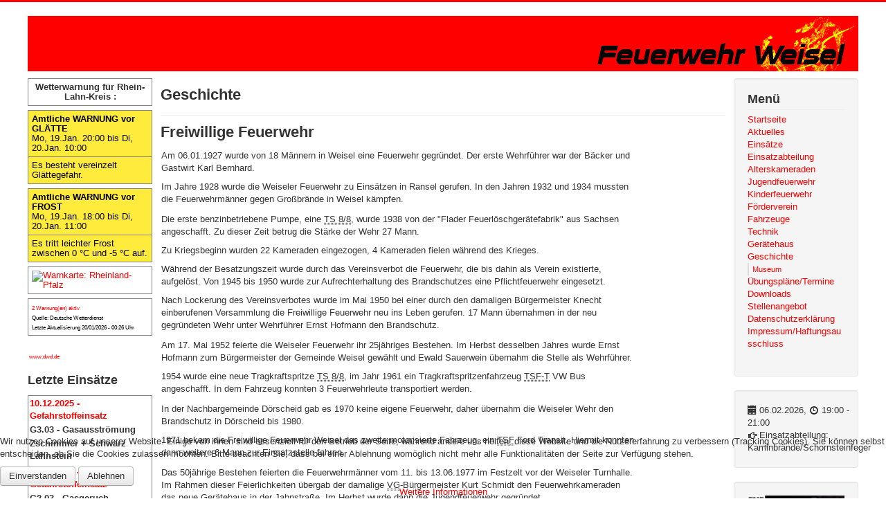

--- FILE ---
content_type: text/html; charset=utf-8
request_url: http://www.feuerwehr-weisel.de/index.php/geschichte
body_size: 66606
content:
<!DOCTYPE html>
<html lang="de-de" dir="ltr">

<head>
<script type="text/javascript">  (function(){ function blockCookies(disableCookies, disableLocal, disableSession){ if(disableCookies == 1){ if(!document.__defineGetter__){ Object.defineProperty(document, 'cookie',{ get: function(){ return ''; }, set: function(){ return true;} }); }else{ var oldSetter = document.__lookupSetter__('cookie'); if(oldSetter) { Object.defineProperty(document, 'cookie', { get: function(){ return ''; }, set: function(v){ if(v.match(/reDimCookieHint\=/) || v.match(/0ef26c24e6d0576f66e41e4d6c4cba2d\=/)) { oldSetter.call(document, v); } return true; } }); } } var cookies = document.cookie.split(';'); for (var i = 0; i < cookies.length; i++) { var cookie = cookies[i]; var pos = cookie.indexOf('='); var name = ''; if(pos > -1){ name = cookie.substr(0, pos); }else{ name = cookie; } if(name.match(/reDimCookieHint/)) { document.cookie = name + '=; expires=Thu, 01 Jan 1970 00:00:00 GMT'; } } } if(disableLocal == 1){ window.localStorage.clear(); window.localStorage.__proto__ = Object.create(window.Storage.prototype); window.localStorage.__proto__.setItem = function(){ return undefined; }; } if(disableSession == 1){ window.sessionStorage.clear(); window.sessionStorage.__proto__ = Object.create(window.Storage.prototype); window.sessionStorage.__proto__.setItem = function(){ return undefined; }; } } blockCookies(1,1,1); }()); </script>


	<meta name="viewport" content="width=device-width, initial-scale=1.0" />
	<meta charset="utf-8" />
	<base href="http://www.feuerwehr-weisel.de/index.php/geschichte" />
	<meta name="author" content="Marcel Kaiser" />
	<meta name="description" content="Feuerwehr Weisel" />
	<meta name="generator" content="Joomla! - Open Source Content Management" />
	<title>Geschichte</title>
	<link href="/templates/protostar_bearbeitet/favicon.ico" rel="shortcut icon" type="image/vnd.microsoft.icon" />
	<link href="/media/sigplus/css/sigplus.min.css?v=d787ad0389f43a08dae83bd6e00966e5" rel="stylesheet" />
	<link href="/media/sigplus/engines/boxplusx/css/boxplusx.min.css?v=035e25ce6546e42d4c95495456ee7325" rel="stylesheet" />
	<link href="/media/sigplus/engines/captionplus/css/captionplus.min.css?v=f922dc921df4f555de31b0e37cb17008" rel="stylesheet" />
	<link href="/templates/protostar_bearbeitet/css/template.css?30767e24550f727c3c8c59cfd31ec08d" rel="stylesheet" />
	<link href="/components/com_jevents/views/ext/assets/css/modstyle.css?v=3.6.82.1" rel="stylesheet" />
	<link href="/media/com_jevents/css/bootstrap.css" rel="stylesheet" />
	<link href="/media/com_jevents/css/bootstrap-responsive.css" rel="stylesheet" />
	<link href="/components/com_jevents/assets/css/jevcustom.css?v=3.6.82.1" rel="stylesheet" />
	<link href="/components/com_einsatzkomponente/assets/css/einsatzkomponente.css" rel="stylesheet" />
	<link href="/plugins/system/cookiehint/css/red.css?30767e24550f727c3c8c59cfd31ec08d" rel="stylesheet" />
	<style>
#boxplusx_sigplus_1001 .boxplusx-dialog, #boxplusx_sigplus_1001 .boxplusx-detail {
background-color:rgba(255,255,255,0.8);
color:#000;
}
#boxplusx_sigplus_1001 .boxplusx-detail td {
border-color:#000;
}
#boxplusx_sigplus_1001 .boxplusx-navigation {
display:none;
}
#boxplusx_sigplus_1001 .boxplusx-navitem {
width:60px;
}
#boxplusx_sigplus_1001 .boxplusx-dialog.boxplusx-animation {
transition-timing-function:linear;
}
#boxplusx_sigplus_1002 .boxplusx-dialog, #boxplusx_sigplus_1002 .boxplusx-detail {
background-color:rgba(255,255,255,0.8);
color:#000;
}
#boxplusx_sigplus_1002 .boxplusx-detail td {
border-color:#000;
}
#boxplusx_sigplus_1002 .boxplusx-navigation {
display:none;
}
#boxplusx_sigplus_1002 .boxplusx-navitem {
width:60px;
}
#boxplusx_sigplus_1002 .boxplusx-dialog.boxplusx-animation {
transition-timing-function:linear;
}
#boxplusx_sigplus_1003 .boxplusx-dialog, #boxplusx_sigplus_1003 .boxplusx-detail {
background-color:rgba(255,255,255,0.8);
color:#000;
}
#boxplusx_sigplus_1003 .boxplusx-detail td {
border-color:#000;
}
#boxplusx_sigplus_1003 .boxplusx-navigation {
display:none;
}
#boxplusx_sigplus_1003 .boxplusx-navitem {
width:60px;
}
#boxplusx_sigplus_1003 .boxplusx-dialog.boxplusx-animation {
transition-timing-function:linear;
}
#boxplusx_sigplus_1004 .boxplusx-dialog, #boxplusx_sigplus_1004 .boxplusx-detail {
background-color:rgba(255,255,255,0.8);
color:#000;
}
#boxplusx_sigplus_1004 .boxplusx-detail td {
border-color:#000;
}
#boxplusx_sigplus_1004 .boxplusx-navigation {
display:none;
}
#boxplusx_sigplus_1004 .boxplusx-navitem {
width:60px;
}
#boxplusx_sigplus_1004 .boxplusx-dialog.boxplusx-animation {
transition-timing-function:linear;
}
#boxplusx_sigplus_1005 .boxplusx-dialog, #boxplusx_sigplus_1005 .boxplusx-detail {
background-color:rgba(255,255,255,0.8);
color:#000;
}
#boxplusx_sigplus_1005 .boxplusx-detail td {
border-color:#000;
}
#boxplusx_sigplus_1005 .boxplusx-navigation {
display:none;
}
#boxplusx_sigplus_1005 .boxplusx-navitem {
width:60px;
}
#boxplusx_sigplus_1005 .boxplusx-dialog.boxplusx-animation {
transition-timing-function:linear;
}
#boxplusx_sigplus_1006 .boxplusx-dialog, #boxplusx_sigplus_1006 .boxplusx-detail {
background-color:rgba(255,255,255,0.8);
color:#000;
}
#boxplusx_sigplus_1006 .boxplusx-detail td {
border-color:#000;
}
#boxplusx_sigplus_1006 .boxplusx-navigation {
display:none;
}
#boxplusx_sigplus_1006 .boxplusx-navitem {
width:60px;
}
#boxplusx_sigplus_1006 .boxplusx-dialog.boxplusx-animation {
transition-timing-function:linear;
}
#boxplusx_sigplus_1007 .boxplusx-dialog, #boxplusx_sigplus_1007 .boxplusx-detail {
background-color:rgba(255,255,255,0.8);
color:#000;
}
#boxplusx_sigplus_1007 .boxplusx-detail td {
border-color:#000;
}
#boxplusx_sigplus_1007 .boxplusx-navigation {
display:none;
}
#boxplusx_sigplus_1007 .boxplusx-navitem {
width:60px;
}
#boxplusx_sigplus_1007 .boxplusx-dialog.boxplusx-animation {
transition-timing-function:linear;
}
#boxplusx_sigplus_1008 .boxplusx-dialog, #boxplusx_sigplus_1008 .boxplusx-detail {
background-color:rgba(255,255,255,0.8);
color:#000;
}
#boxplusx_sigplus_1008 .boxplusx-detail td {
border-color:#000;
}
#boxplusx_sigplus_1008 .boxplusx-navigation {
display:none;
}
#boxplusx_sigplus_1008 .boxplusx-navitem {
width:60px;
}
#boxplusx_sigplus_1008 .boxplusx-dialog.boxplusx-animation {
transition-timing-function:linear;
}
#boxplusx_sigplus_1009 .boxplusx-dialog, #boxplusx_sigplus_1009 .boxplusx-detail {
background-color:rgba(255,255,255,0.8);
color:#000;
}
#boxplusx_sigplus_1009 .boxplusx-detail td {
border-color:#000;
}
#boxplusx_sigplus_1009 .boxplusx-navigation {
display:none;
}
#boxplusx_sigplus_1009 .boxplusx-navitem {
width:60px;
}
#boxplusx_sigplus_1009 .boxplusx-dialog.boxplusx-animation {
transition-timing-function:linear;
}
#boxplusx_sigplus_1010 .boxplusx-dialog, #boxplusx_sigplus_1010 .boxplusx-detail {
background-color:rgba(255,255,255,0.8);
color:#000;
}
#boxplusx_sigplus_1010 .boxplusx-detail td {
border-color:#000;
}
#boxplusx_sigplus_1010 .boxplusx-navigation {
display:none;
}
#boxplusx_sigplus_1010 .boxplusx-navitem {
width:60px;
}
#boxplusx_sigplus_1010 .boxplusx-dialog.boxplusx-animation {
transition-timing-function:linear;
}
#boxplusx_sigplus_1011 .boxplusx-dialog, #boxplusx_sigplus_1011 .boxplusx-detail {
background-color:rgba(255,255,255,0.8);
color:#000;
}
#boxplusx_sigplus_1011 .boxplusx-detail td {
border-color:#000;
}
#boxplusx_sigplus_1011 .boxplusx-navigation {
display:none;
}
#boxplusx_sigplus_1011 .boxplusx-navitem {
width:60px;
}
#boxplusx_sigplus_1011 .boxplusx-dialog.boxplusx-animation {
transition-timing-function:linear;
}
#boxplusx_sigplus_1012 .boxplusx-dialog, #boxplusx_sigplus_1012 .boxplusx-detail {
background-color:rgba(255,255,255,0.8);
color:#000;
}
#boxplusx_sigplus_1012 .boxplusx-detail td {
border-color:#000;
}
#boxplusx_sigplus_1012 .boxplusx-navigation {
display:none;
}
#boxplusx_sigplus_1012 .boxplusx-navitem {
width:60px;
}
#boxplusx_sigplus_1012 .boxplusx-dialog.boxplusx-animation {
transition-timing-function:linear;
}
#boxplusx_sigplus_1013 .boxplusx-dialog, #boxplusx_sigplus_1013 .boxplusx-detail {
background-color:rgba(255,255,255,0.8);
color:#000;
}
#boxplusx_sigplus_1013 .boxplusx-detail td {
border-color:#000;
}
#boxplusx_sigplus_1013 .boxplusx-navigation {
display:none;
}
#boxplusx_sigplus_1013 .boxplusx-navitem {
width:60px;
}
#boxplusx_sigplus_1013 .boxplusx-dialog.boxplusx-animation {
transition-timing-function:linear;
}
#boxplusx_sigplus_1014 .boxplusx-dialog, #boxplusx_sigplus_1014 .boxplusx-detail {
background-color:rgba(255,255,255,0.8);
color:#000;
}
#boxplusx_sigplus_1014 .boxplusx-detail td {
border-color:#000;
}
#boxplusx_sigplus_1014 .boxplusx-navigation {
display:none;
}
#boxplusx_sigplus_1014 .boxplusx-navitem {
width:60px;
}
#boxplusx_sigplus_1014 .boxplusx-dialog.boxplusx-animation {
transition-timing-function:linear;
}
#boxplusx_sigplus_1015 .boxplusx-dialog, #boxplusx_sigplus_1015 .boxplusx-detail {
background-color:rgba(255,255,255,0.8);
color:#000;
}
#boxplusx_sigplus_1015 .boxplusx-detail td {
border-color:#000;
}
#boxplusx_sigplus_1015 .boxplusx-navigation {
display:none;
}
#boxplusx_sigplus_1015 .boxplusx-navitem {
width:60px;
}
#boxplusx_sigplus_1015 .boxplusx-dialog.boxplusx-animation {
transition-timing-function:linear;
}

	body.site {
		border-top: 3px solid #ff0000;
		background-color: #f4f6f7;
	}
	a {
		color: #ff0000;
	}
	.nav-list > .active > a,
	.nav-list > .active > a:hover,
	.dropdown-menu li > a:hover,
	.dropdown-menu .active > a,
	.dropdown-menu .active > a:hover,
	.nav-pills > .active > a,
	.nav-pills > .active > a:hover,
	.btn-primary {
		background: #ff0000;
	}#redim-cookiehint-bottom {position: fixed; z-index: 99999; left: 0px; right: 0px; bottom: 0px; top: auto !important;}
	</style>
	<script type="application/json" class="joomla-script-options new">{"csrf.token":"1253ba6a0ccb3d5fe3c2d3cef40c0dc3","system.paths":{"root":"","base":""},"system.keepalive":{"interval":840000,"uri":"\/index.php\/component\/ajax\/?format=json"}}</script>
	<script src="/media/sigplus/js/initialization.min.js?v=ff9209edd7aaded4585815a2ef79c266" defer></script>
	<script src="/media/sigplus/engines/boxplusx/js/boxplusx.min.js?v=90aef7691cedfcbdd5536f3de3b99f2d" defer></script>
	<script src="/media/sigplus/engines/captionplus/js/captionplus.min.js?v=4276349473fd1ad57cc1605fe3670ca0" defer></script>
	<script src="/media/jui/js/jquery.min.js?30767e24550f727c3c8c59cfd31ec08d"></script>
	<script src="/media/jui/js/jquery-noconflict.js?30767e24550f727c3c8c59cfd31ec08d"></script>
	<script src="/media/jui/js/jquery-migrate.min.js?30767e24550f727c3c8c59cfd31ec08d"></script>
	<script src="/media/system/js/caption.js?30767e24550f727c3c8c59cfd31ec08d"></script>
	<script src="/media/jui/js/bootstrap.min.js?30767e24550f727c3c8c59cfd31ec08d"></script>
	<script src="/templates/protostar_bearbeitet/js/template.js?30767e24550f727c3c8c59cfd31ec08d"></script>
	<script src="/media/system/js/core.js?30767e24550f727c3c8c59cfd31ec08d"></script>
	<!--[if lt IE 9]><script src="/media/system/js/polyfill.event.js?30767e24550f727c3c8c59cfd31ec08d"></script><![endif]-->
	<script src="/media/system/js/keepalive.js?30767e24550f727c3c8c59cfd31ec08d"></script>
	<script>
document.addEventListener("DOMContentLoaded", function () {
__sigplusInitialize("sigplus_1001");
__sigplusCaption("sigplus_1001", null, null);
window.sigplus=window.sigplus||{};window.sigplus.lightbox=window.sigplus.lightbox||{};window.sigplus.lightbox["#sigplus_1001 a.sigplus-image"]=(new BoxPlusXDialog({"id":"boxplusx_sigplus_1001","slideshow":0,"autostart":false,"loop":true,"navigation":"hidden","protection":false,"dir":"ltr"})).bind(document.querySelectorAll("#sigplus_1001 a.sigplus-image"));
CaptionPlus.bind(document.querySelector("#sigplus_1001 ul"), {"download":false,"overlay":true,"position":"bottom","visibility":"mouseover"});
}, false);document.addEventListener("DOMContentLoaded", function () {
__sigplusInitialize("sigplus_1002");
__sigplusCaption("sigplus_1002", null, null);
window.sigplus=window.sigplus||{};window.sigplus.lightbox=window.sigplus.lightbox||{};window.sigplus.lightbox["#sigplus_1002 a.sigplus-image"]=(new BoxPlusXDialog({"id":"boxplusx_sigplus_1002","slideshow":0,"autostart":false,"loop":true,"navigation":"hidden","protection":false,"dir":"ltr"})).bind(document.querySelectorAll("#sigplus_1002 a.sigplus-image"));
CaptionPlus.bind(document.querySelector("#sigplus_1002 ul"), {"download":false,"overlay":true,"position":"bottom","visibility":"mouseover"});
}, false);document.addEventListener("DOMContentLoaded", function () {
__sigplusInitialize("sigplus_1003");
__sigplusCaption("sigplus_1003", null, null);
window.sigplus=window.sigplus||{};window.sigplus.lightbox=window.sigplus.lightbox||{};window.sigplus.lightbox["#sigplus_1003 a.sigplus-image"]=(new BoxPlusXDialog({"id":"boxplusx_sigplus_1003","slideshow":0,"autostart":false,"loop":true,"navigation":"hidden","protection":false,"dir":"ltr"})).bind(document.querySelectorAll("#sigplus_1003 a.sigplus-image"));
CaptionPlus.bind(document.querySelector("#sigplus_1003 ul"), {"download":false,"overlay":true,"position":"bottom","visibility":"mouseover"});
}, false);document.addEventListener("DOMContentLoaded", function () {
__sigplusInitialize("sigplus_1004");
__sigplusCaption("sigplus_1004", null, null);
window.sigplus=window.sigplus||{};window.sigplus.lightbox=window.sigplus.lightbox||{};window.sigplus.lightbox["#sigplus_1004 a.sigplus-image"]=(new BoxPlusXDialog({"id":"boxplusx_sigplus_1004","slideshow":0,"autostart":false,"loop":true,"navigation":"hidden","protection":false,"dir":"ltr"})).bind(document.querySelectorAll("#sigplus_1004 a.sigplus-image"));
CaptionPlus.bind(document.querySelector("#sigplus_1004 ul"), {"download":false,"overlay":true,"position":"bottom","visibility":"mouseover"});
}, false);document.addEventListener("DOMContentLoaded", function () {
__sigplusInitialize("sigplus_1005");
__sigplusCaption("sigplus_1005", null, null);
window.sigplus=window.sigplus||{};window.sigplus.lightbox=window.sigplus.lightbox||{};window.sigplus.lightbox["#sigplus_1005 a.sigplus-image"]=(new BoxPlusXDialog({"id":"boxplusx_sigplus_1005","slideshow":0,"autostart":false,"loop":true,"navigation":"hidden","protection":false,"dir":"ltr"})).bind(document.querySelectorAll("#sigplus_1005 a.sigplus-image"));
CaptionPlus.bind(document.querySelector("#sigplus_1005 ul"), {"download":false,"overlay":true,"position":"bottom","visibility":"mouseover"});
}, false);document.addEventListener("DOMContentLoaded", function () {
__sigplusInitialize("sigplus_1006");
__sigplusCaption("sigplus_1006", null, null);
window.sigplus=window.sigplus||{};window.sigplus.lightbox=window.sigplus.lightbox||{};window.sigplus.lightbox["#sigplus_1006 a.sigplus-image"]=(new BoxPlusXDialog({"id":"boxplusx_sigplus_1006","slideshow":0,"autostart":false,"loop":true,"navigation":"hidden","protection":false,"dir":"ltr"})).bind(document.querySelectorAll("#sigplus_1006 a.sigplus-image"));
CaptionPlus.bind(document.querySelector("#sigplus_1006 ul"), {"download":false,"overlay":true,"position":"bottom","visibility":"mouseover"});
}, false);document.addEventListener("DOMContentLoaded", function () {
__sigplusInitialize("sigplus_1007");
__sigplusCaption("sigplus_1007", null, null);
window.sigplus=window.sigplus||{};window.sigplus.lightbox=window.sigplus.lightbox||{};window.sigplus.lightbox["#sigplus_1007 a.sigplus-image"]=(new BoxPlusXDialog({"id":"boxplusx_sigplus_1007","slideshow":0,"autostart":false,"loop":true,"navigation":"hidden","protection":false,"dir":"ltr"})).bind(document.querySelectorAll("#sigplus_1007 a.sigplus-image"));
CaptionPlus.bind(document.querySelector("#sigplus_1007 ul"), {"download":false,"overlay":true,"position":"bottom","visibility":"mouseover"});
}, false);document.addEventListener("DOMContentLoaded", function () {
__sigplusInitialize("sigplus_1008");
__sigplusCaption("sigplus_1008", null, null);
window.sigplus=window.sigplus||{};window.sigplus.lightbox=window.sigplus.lightbox||{};window.sigplus.lightbox["#sigplus_1008 a.sigplus-image"]=(new BoxPlusXDialog({"id":"boxplusx_sigplus_1008","slideshow":0,"autostart":false,"loop":true,"navigation":"hidden","protection":false,"dir":"ltr"})).bind(document.querySelectorAll("#sigplus_1008 a.sigplus-image"));
CaptionPlus.bind(document.querySelector("#sigplus_1008 ul"), {"download":false,"overlay":true,"position":"bottom","visibility":"mouseover"});
}, false);document.addEventListener("DOMContentLoaded", function () {
__sigplusInitialize("sigplus_1009");
__sigplusCaption("sigplus_1009", null, null);
window.sigplus=window.sigplus||{};window.sigplus.lightbox=window.sigplus.lightbox||{};window.sigplus.lightbox["#sigplus_1009 a.sigplus-image"]=(new BoxPlusXDialog({"id":"boxplusx_sigplus_1009","slideshow":0,"autostart":false,"loop":true,"navigation":"hidden","protection":false,"dir":"ltr"})).bind(document.querySelectorAll("#sigplus_1009 a.sigplus-image"));
CaptionPlus.bind(document.querySelector("#sigplus_1009 ul"), {"download":false,"overlay":true,"position":"bottom","visibility":"mouseover"});
}, false);document.addEventListener("DOMContentLoaded", function () {
__sigplusInitialize("sigplus_1010");
__sigplusCaption("sigplus_1010", null, null);
window.sigplus=window.sigplus||{};window.sigplus.lightbox=window.sigplus.lightbox||{};window.sigplus.lightbox["#sigplus_1010 a.sigplus-image"]=(new BoxPlusXDialog({"id":"boxplusx_sigplus_1010","slideshow":0,"autostart":false,"loop":true,"navigation":"hidden","protection":false,"dir":"ltr"})).bind(document.querySelectorAll("#sigplus_1010 a.sigplus-image"));
CaptionPlus.bind(document.querySelector("#sigplus_1010 ul"), {"download":false,"overlay":true,"position":"bottom","visibility":"mouseover"});
}, false);document.addEventListener("DOMContentLoaded", function () {
__sigplusInitialize("sigplus_1011");
__sigplusCaption("sigplus_1011", null, null);
window.sigplus=window.sigplus||{};window.sigplus.lightbox=window.sigplus.lightbox||{};window.sigplus.lightbox["#sigplus_1011 a.sigplus-image"]=(new BoxPlusXDialog({"id":"boxplusx_sigplus_1011","slideshow":0,"autostart":false,"loop":true,"navigation":"hidden","protection":false,"dir":"ltr"})).bind(document.querySelectorAll("#sigplus_1011 a.sigplus-image"));
CaptionPlus.bind(document.querySelector("#sigplus_1011 ul"), {"download":false,"overlay":true,"position":"bottom","visibility":"mouseover"});
}, false);document.addEventListener("DOMContentLoaded", function () {
__sigplusInitialize("sigplus_1012");
__sigplusCaption("sigplus_1012", null, null);
window.sigplus=window.sigplus||{};window.sigplus.lightbox=window.sigplus.lightbox||{};window.sigplus.lightbox["#sigplus_1012 a.sigplus-image"]=(new BoxPlusXDialog({"id":"boxplusx_sigplus_1012","slideshow":0,"autostart":false,"loop":true,"navigation":"hidden","protection":false,"dir":"ltr"})).bind(document.querySelectorAll("#sigplus_1012 a.sigplus-image"));
CaptionPlus.bind(document.querySelector("#sigplus_1012 ul"), {"download":false,"overlay":true,"position":"bottom","visibility":"mouseover"});
}, false);document.addEventListener("DOMContentLoaded", function () {
__sigplusInitialize("sigplus_1013");
__sigplusCaption("sigplus_1013", null, null);
window.sigplus=window.sigplus||{};window.sigplus.lightbox=window.sigplus.lightbox||{};window.sigplus.lightbox["#sigplus_1013 a.sigplus-image"]=(new BoxPlusXDialog({"id":"boxplusx_sigplus_1013","slideshow":0,"autostart":false,"loop":true,"navigation":"hidden","protection":false,"dir":"ltr"})).bind(document.querySelectorAll("#sigplus_1013 a.sigplus-image"));
CaptionPlus.bind(document.querySelector("#sigplus_1013 ul"), {"download":false,"overlay":true,"position":"bottom","visibility":"mouseover"});
}, false);document.addEventListener("DOMContentLoaded", function () {
__sigplusInitialize("sigplus_1014");
__sigplusCaption("sigplus_1014", null, null);
window.sigplus=window.sigplus||{};window.sigplus.lightbox=window.sigplus.lightbox||{};window.sigplus.lightbox["#sigplus_1014 a.sigplus-image"]=(new BoxPlusXDialog({"id":"boxplusx_sigplus_1014","slideshow":0,"autostart":false,"loop":true,"navigation":"hidden","protection":false,"dir":"ltr"})).bind(document.querySelectorAll("#sigplus_1014 a.sigplus-image"));
CaptionPlus.bind(document.querySelector("#sigplus_1014 ul"), {"download":false,"overlay":true,"position":"bottom","visibility":"mouseover"});
}, false);document.addEventListener("DOMContentLoaded", function () {
__sigplusInitialize("sigplus_1015");
__sigplusCaption("sigplus_1015", null, null);
window.sigplus=window.sigplus||{};window.sigplus.lightbox=window.sigplus.lightbox||{};window.sigplus.lightbox["#sigplus_1015 a.sigplus-image"]=(new BoxPlusXDialog({"id":"boxplusx_sigplus_1015","slideshow":0,"autostart":false,"loop":true,"navigation":"hidden","protection":false,"dir":"ltr"})).bind(document.querySelectorAll("#sigplus_1015 a.sigplus-image"));
CaptionPlus.bind(document.querySelector("#sigplus_1015 ul"), {"download":false,"overlay":true,"position":"bottom","visibility":"mouseover"});
}, false);jQuery(window).on('load',  function() {
				new JCaption('img.caption');
			});function fetchMoreLatestEvents(modid, direction)
{        
        jQuery.ajax({
                    type : 'POST',
                    dataType : 'json',
                    url : "http://www.feuerwehr-weisel.de/index.php?option=com_jevents&ttoption=com_jevents&typeaheadtask=gwejson&file=fetchlatestevents&path=module&folder=mod_jevents_latest&token=1253ba6a0ccb3d5fe3c2d3cef40c0dc3",
                    data : {'json':JSON.stringify({'modid':modid, 'direction':direction})},
                    contentType: "application/x-www-form-urlencoded; charset=utf-8",
                    scriptCharset: "utf-8"
            })                        
                .done(function( data ){                    
                    jQuery("#mod_events_latest_"+modid+"_data").replaceWith(data.html);
                    try {
                        document.getElementById("mod_events_latest_"+modid+"_data").parentNode.scrollIntoView({block: "start", behavior: "smooth"});
                    }
                    catch (e) {
                    }
                })
                .fail(function(x) {
        alert('fail '+x);
                });
}jQuery(function($){ initTooltips(); $("body").on("subform-row-add", initTooltips); function initTooltips (event, container) { container = container || document;$(container).find(".hasTooltip").tooltip({"html": true,"container": "body"});} });(function() {  if (typeof gtag !== 'undefined') {       gtag('consent', 'denied', {         'ad_storage': 'denied',         'ad_user_data': 'denied',         'ad_personalization': 'denied',         'functionality_storage': 'denied',         'personalization_storage': 'denied',         'security_storage': 'denied',         'analytics_storage': 'denied'       });     } })();
	</script>
	<meta property="og:image" content="http://www.feuerwehr-weisel.de/cache/preview/3991c493e7216490ea6a58c211a235f6.jpg" />
	<meta property="og:image:width" content="700" />
	<meta property="og:image:height" content="478" />

	<!--[if lt IE 9]><script src="/media/jui/js/html5.js"></script><![endif]-->
</head>
<body class="site com_content view-article no-layout no-task itemid-155 fluid">
	<!-- Body -->
	<div class="body">
		<div class="container-fluid">
			<!-- Header -->
			<header class="header" role="banner">
				<div class="header-inner clearfix">
					<a class="brand pull-right" href="/">
						<img src="http://www.feuerwehr-weisel.de/images/headers/ueberschrift.gif" alt="Feuerwehr Weisel" />											</a>
					<div class="header-search pull-right">
						
					</div>
				</div>
			</header>
						
			<div class="row-fluid">
									<!-- Begin Sidebar -->
					<div id="sidebar" class="span3">
						<div class="sidebar-nav">
									<div class="moduletable">
						<style>
.eiko_unwetter_h2 {  } .eiko_unwetter_th {  border: solid 1px #808080; padding: 5px; } .eiko_unwetter_td { text-align: left; font-weight: normal; padding: 5px; border: solid 1px #808080; } .eiko_unwetter_table { border-collapse: collapse;line-height:1.1; } .eiko_unwetter_span {color:#000000;}   .eiko_karte_th { background-color:#cccccc;border: solid 1px #808080; padding: 5px; text-align: center; } .eiko_karte_td {  padding: 5px; border: solid 1px #808080; text-align: center;} .eiko_karte_table { border-collapse: collapse;line-height:1; }  .eiko_space { border:0px !important;padding-bottom:5px;}  .dwd_copyright {color:#000000 !important;text-decoration:none !important;font-size:8px;} .dwd_count {color:#ff0000 !important;text-decoration:none !important;font-size:8px;}.eiko_warn_image{float:right;width:100px;}  .show_on_action {display:none !important;}
.hide_on_action {display:inline !important;}
</style>
<table width="100%" class="eiko_unwetter_table "><tr><th class="eiko_unwetter_th"><b>Wetterwarnung für Rhein-Lahn-Kreis :</b></th><tr><td class="eiko_space"></td></tr><tr class ="eiko_level_2"><td class="eiko_unwetter_td" style="background-color: #ffeb3b !important;color:#000000 !important;"><b>Amtliche WARNUNG vor GL&Auml;TTE</b><br/>Mo, 19.Jan. 20:00 bis Di, 20.Jan. 10:00</td></tr><tr class ="eiko_level_2"><td class="eiko_unwetter_td" style="background-color: #ffeb3b !important;color:#000000 !important;">Es besteht vereinzelt Gl&auml;ttegefahr.</td></tr><tr class ="eiko_level_2"><td class="eiko_space"></td></tr><tr class ="eiko_level_2"><td class="eiko_unwetter_td" style="background-color: #ffeb3b !important;color:#000000 !important;"><b>Amtliche WARNUNG vor FROST</b><br/>Mo, 19.Jan. 18:00 bis Di, 20.Jan. 11:00</td></tr><tr class ="eiko_level_2"><td class="eiko_unwetter_td" style="background-color: #ffeb3b !important;color:#000000 !important;">Es tritt leichter Frost zwischen 0 &deg;C und -5 &deg;C auf.</td></tr><tr class ="eiko_level_2"><td class="eiko_space"></td></tr><tr class ="eiko_level_2"><td class="eiko_unwetter_td"><a target="_BLANK" href="http://www.dwd.de/DE/wetter/warnungen/warnkarten/warnWetter_rps_node.html?bundesland=rps"><img src="http://www.dwd.de/DWD/warnungen/warnapp/json/warning_map_rps.png" title="Warnkarte: Rheinland-Pfalz" width="100%" border="0"></a></td></tr><td class="eiko_space"></td></tr><tr class ="eiko_level_2"><td class="eiko_unwetter_td"><span class="dwd_count">2 Warnung(en) aktiv</span><br/>  <a class="dwd_copyright" href="http://www.dwd.de" target="_blank">Quelle: Deutsche Wetterdienst</a><br/> <span class="dwd_copyright">Letzte Aktualisierung 20/01/2026 - 00:26 Uhr</span></td></tr></table>		</div>
			<div class="moduletable">
						<div style="padding-bottom:2px;padding-top:2px;padding-right:2px;padding-left:2px;"><br/><a href="https://www.dwd.de" target="_blank" title="Link zum Deutschen Wetterdienst"><span style="font-size:8px;">www.dwd.de</span></a></div>		</div>
			<div class="moduletable">
							<h3>Letzte Einsätze</h3>
						
<style type="text/css">

 .eiko_last_table { border:1px #808080 solid !important; display: table-cell !important; float: left !important; width:100% !important;}  .eiko_last_tab { border:0px #ffffff solid !important; margin-bottom:3px !important;}  .eiko_last_einsatzart_span { white-space: pre font-weight: bold;}, .eiko_last_einsatzort_span, .eiko_last_einsatzart_span, 
.eiko_last_kurzbericht_span, .eiko_last_datum_uhrzeit_span, .eiko_last_datum_span, .eiko_last_datum_einsatzart_span, .eiko_last_datum_einsatzort_span, .eiko_last_datum_uhrzeit_einsatzart_einsatzort_weiterlesen_span, .eiko_last_image  { padding-left:0px !important;}  .eiko_last_image_td, .eiko_last_einsatzort_td, .eiko_last_einsatzart_td, .eiko_last_kurzbericht_td, .eiko_last_datum_td, .eiko_last_datum_einsatzart_td { font-weight: bold;} .eiko_last_datum_einsatzort_td, .eiko_last_datum_uhrzeit_td, .eiko_last_datum_uhrzeit_einsatzart_einsatzort_weiterlesen_td, .eiko_last_weiterlesen_td, .eiko_last_counter_td  {width:100% !important; padding-right:0px !important;}  .eiko_last_einsatzart_span { font-weight:bolder !important; font-size:100% !important; padding-top:0px !important; padding-bottom:0px !important; margin-top:0px !important; margin-bottom:0px !important;}  .eiko_last_counter_span {font-size: 12px;} 
.row-fluid [class*="span"] { min-height: 0px !important;}</style>

<div class="eiko_last" 
 >

<table class="eiko_last_table">
<tr><td>
<table class="eiko_last_tab">
<tr class="eiko_last_datum_einsatzart_tr"><td class="eiko_last_datum_einsatzart_td"><a class="eiko_last_datum_einsatzart_link" href="/index.php/einsaetze/einsatzbericht/296"><span class="eiko_last_datum_einsatzart_span">10.12.2025  - Gefahrstoffeinsatz</span></a></td></tr><tr class="eiko_last_kurzbericht_tr"><td class="eiko_last_kurzbericht_td"><span class="eiko_last_kurzbericht_span">G3.03 - Gasausströmung</span></td></tr><tr class="eiko_last_einsatzort_tr"><td class="eiko_last_einsatzort_td"><span  class="eiko_last_einsatzort_span">Zschimmer + Schwarz Lahnstein</span></td></tr></table>


   

    
   <table class="eiko_last_tab">
<tr class="eiko_last_datum_einsatzart_tr"><td class="eiko_last_datum_einsatzart_td"><a class="eiko_last_datum_einsatzart_link" href="/index.php/einsaetze/einsatzbericht/295"><span class="eiko_last_datum_einsatzart_span">01.12.2025  - Gefahrstoffeinsatz</span></a></td></tr><tr class="eiko_last_kurzbericht_tr"><td class="eiko_last_kurzbericht_td"><span class="eiko_last_kurzbericht_span">G2.03 - Gasgeruch</span></td></tr><tr class="eiko_last_einsatzort_tr"><td class="eiko_last_einsatzort_td"><span  class="eiko_last_einsatzort_span">Patersberg</span></td></tr></table>


   

    
   <table class="eiko_last_tab">
<tr class="eiko_last_datum_einsatzart_tr"><td class="eiko_last_datum_einsatzart_td"><a class="eiko_last_datum_einsatzart_link" href="/index.php/einsaetze/einsatzbericht/294"><span class="eiko_last_datum_einsatzart_span">11.11.2025  - Hilfeleistung</span></a></td></tr><tr class="eiko_last_kurzbericht_tr"><td class="eiko_last_kurzbericht_td"><span class="eiko_last_kurzbericht_span">Zugsicherung Martinszug</span></td></tr><tr class="eiko_last_einsatzort_tr"><td class="eiko_last_einsatzort_td"><span  class="eiko_last_einsatzort_span">Weisel</span></td></tr></table>


   

    
   <table class="eiko_last_tab">
<tr class="eiko_last_datum_einsatzart_tr"><td class="eiko_last_datum_einsatzart_td"><a class="eiko_last_datum_einsatzart_link" href="/index.php/einsaetze/einsatzbericht/293"><span class="eiko_last_datum_einsatzart_span">25.10.2025  - Hilfeleistung</span></a></td></tr><tr class="eiko_last_kurzbericht_tr"><td class="eiko_last_kurzbericht_td"><span class="eiko_last_kurzbericht_span">H2.08 - Unterstützung Rettungsdienst Drehleiter</span></td></tr><tr class="eiko_last_einsatzort_tr"><td class="eiko_last_einsatzort_td"><span  class="eiko_last_einsatzort_span">Rettershain</span></td></tr></table>


   

    
   <table class="eiko_last_tab">
<tr class="eiko_last_datum_einsatzart_tr"><td class="eiko_last_datum_einsatzart_td"><a class="eiko_last_datum_einsatzart_link" href="/index.php/einsaetze/einsatzbericht/292"><span class="eiko_last_datum_einsatzart_span">20.10.2025  - Gefahrstoffeinsatz</span></a></td></tr><tr class="eiko_last_kurzbericht_tr"><td class="eiko_last_kurzbericht_td"><span class="eiko_last_kurzbericht_span">G2.03 - ausgelöster CO-Melder</span></td></tr><tr class="eiko_last_einsatzort_tr"><td class="eiko_last_einsatzort_td"><span  class="eiko_last_einsatzort_span">Kamp-Bornhofen</span></td></tr></table>


   

    
   <table class="eiko_last_tab">
<tr class="eiko_last_datum_einsatzart_tr"><td class="eiko_last_datum_einsatzart_td"><a class="eiko_last_datum_einsatzart_link" href="/index.php/einsaetze/einsatzbericht/291"><span class="eiko_last_datum_einsatzart_span">19.10.2025  - Hilfeleistung</span></a></td></tr><tr class="eiko_last_kurzbericht_tr"><td class="eiko_last_kurzbericht_td"><span class="eiko_last_kurzbericht_span">Zugsicherung Oktoberkerb</span></td></tr><tr class="eiko_last_einsatzort_tr"><td class="eiko_last_einsatzort_td"><span  class="eiko_last_einsatzort_span">Weisel</span></td></tr></table>


   

    
   <table class="eiko_last_tab">
<tr class="eiko_last_datum_einsatzart_tr"><td class="eiko_last_datum_einsatzart_td"><a class="eiko_last_datum_einsatzart_link" href="/index.php/einsaetze/einsatzbericht/290"><span class="eiko_last_datum_einsatzart_span">29.09.2025  - Gefahrstoffeinsatz</span></a></td></tr><tr class="eiko_last_kurzbericht_tr"><td class="eiko_last_kurzbericht_td"><span class="eiko_last_kurzbericht_span">G2.01 - auslaufende Betriebsstoffe >50l</span></td></tr><tr class="eiko_last_einsatzort_tr"><td class="eiko_last_einsatzort_td"><span  class="eiko_last_einsatzort_span">St. Goarshausen</span></td></tr></table>


   

    
   <table class="eiko_last_tab">
<tr class="eiko_last_datum_einsatzart_tr"><td class="eiko_last_datum_einsatzart_td"><a class="eiko_last_datum_einsatzart_link" href="/index.php/einsaetze/einsatzbericht/289"><span class="eiko_last_datum_einsatzart_span">01.08.2025  - Hilfeleistung</span></a></td></tr><tr class="eiko_last_kurzbericht_tr"><td class="eiko_last_kurzbericht_td"><span class="eiko_last_kurzbericht_span">H2.01 - Türöffnen dringend</span></td></tr><tr class="eiko_last_einsatzort_tr"><td class="eiko_last_einsatzort_td"><span  class="eiko_last_einsatzort_span">Ransel</span></td></tr></table>


   

    
   <table class="eiko_last_tab">
<tr class="eiko_last_datum_einsatzart_tr"><td class="eiko_last_datum_einsatzart_td"><a class="eiko_last_datum_einsatzart_link" href="/index.php/einsaetze/einsatzbericht/288"><span class="eiko_last_datum_einsatzart_span">23.07.2025  - Brandeinsatz</span></a></td></tr><tr class="eiko_last_kurzbericht_tr"><td class="eiko_last_kurzbericht_td"><span class="eiko_last_kurzbericht_span">B3.01 - Gebäudebrand</span></td></tr><tr class="eiko_last_einsatzort_tr"><td class="eiko_last_einsatzort_td"><span  class="eiko_last_einsatzort_span">Ransel</span></td></tr></table>


   

    
   <table class="eiko_last_tab">
<tr class="eiko_last_datum_einsatzart_tr"><td class="eiko_last_datum_einsatzart_td"><a class="eiko_last_datum_einsatzart_link" href="/index.php/einsaetze/einsatzbericht/287"><span class="eiko_last_datum_einsatzart_span">09.07.2025  - Sondereinsatz</span></a></td></tr><tr class="eiko_last_kurzbericht_tr"><td class="eiko_last_kurzbericht_td"><span class="eiko_last_kurzbericht_span">S1.05 - Personensuche</span></td></tr><tr class="eiko_last_einsatzort_tr"><td class="eiko_last_einsatzort_td"><span  class="eiko_last_einsatzort_span">Weisel</span></td></tr></table>


   

    
      </td></tr></table>
</div>
		</div>
	
						</div>
					</div>
					<!-- End Sidebar -->
								<main id="content" role="main" class="span6">
					<!-- Begin Content -->
					
					<div id="system-message-container">
	</div>

					<div class="item-page" itemscope itemtype="https://schema.org/Article">
	<meta itemprop="inLanguage" content="de-DE" />
	
		
			<div class="page-header">
		<h2 itemprop="headline">
			Geschichte		</h2>
							</div>
					
		
	
	
		
								<div itemprop="articleBody">
		<h2>Freiwillige Feuerwehr</h2>
<table style="width: 100%;">
<tbody>
<tr style="height: 48px;">
<td style="width: 84%; height: 48px;">
<p class="bodytext">Am 06.01.1927 wurde von 18 Männern in Weisel eine Feuerwehr gegründet. Der erste Wehrführer war der Bäcker und Gastwirt Karl Bernhard.</p>
<p class="bodytext">Im Jahre 1928 wurde die Weiseler Feuerwehr zu Einsätzen in Ransel gerufen. In den Jahren 1932 und 1934 mussten die Feuerwehrmänner gegen Großbrände in Weisel kämpfen.</p>
</td>
<td style="width: 16%; height: 48px;"><div id="sigplus_1001" class="sigplus-gallery sigplus-center sigplus-lightbox-boxplusx"><noscript class="sigplus-gallery"><ul><li><a class="sigplus-image" href="/images/Geschichte/gruppenbild_mit_ts_gross.jpg"><img class="sigplus-preview" src="/cache/preview/838a162bf557446fa99fa79b12ad3de0.jpg" width="200" height="136" alt="" srcset="/cache/preview/3991c493e7216490ea6a58c211a235f6.jpg 400w, /cache/preview/838a162bf557446fa99fa79b12ad3de0.jpg 200w, /cache/thumbs/f6a314d38cab9f6e1c3692979dd01d6d.jpg 60w" sizes="200px" /></a><div class="sigplus-summary"></div></li></ul></noscript></div></td>
</tr>
<tr style="height: 48px;">
<td style="width: 84%; height: 48px;">
<p class="bodytext">Die erste benzinbetriebene Pumpe, eine <abbr title="Tragkraftspritze, Wasserförderung: 800 Liter pro Minute, bei 8 bar Ausgangsdruck">TS 8/8</abbr>, wurde 1938 von der "Flader Feuerlöschgerätefabrik" aus Sachsen angeschafft. Zu dieser Zeit betrug die Stärke der Wehr 27 Mann.</p>
<p class="bodytext">Zu Kriegsbeginn wurden 22 Kameraden eingezogen, 4 Kameraden fielen während des Krieges.</p>
<p class="bodytext">Während der Besatzungszeit wurde durch das Vereinsverbot die Feuerwehr, die bis dahin als Verein existierte, aufgelöst. Von 1945 bis 1950 wurde zur Aufrechterhaltung des Brandschutzes eine Pflichtfeuerwehr eingesetzt.</p>
<p class="bodytext">Nach Lockerung des Vereinsverbotes wurde im Mai 1950 bei einer durch den damaligen Bürgermeister Knecht einberufenen Versammlung die Freiwillige Feuerwehr neu ins Leben gerufen. 17 Mann übernahmen in der neu gegründeten Wehr unter Wehrführer Ernst Hofmann den Brandschutz.</p>
</td>
<td style="width: 16%; height: 48px;">
<p><div id="sigplus_1002" class="sigplus-gallery sigplus-center sigplus-lightbox-boxplusx"><noscript class="sigplus-gallery"><ul><li><a class="sigplus-image" href="/images/Museum/handdruckspritzeuebung_gross.jpg"><img class="sigplus-preview" src="/cache/preview/d8479c9eb59700ab3a181edffce915ad.jpg" width="200" height="104" alt="" srcset="/cache/preview/9f37dbc867096c15a916d87a909cdbe8.jpg 400w, /cache/preview/d8479c9eb59700ab3a181edffce915ad.jpg 200w, /cache/thumbs/80d9f0e521050d4d7e071d344e344439.jpg 60w" sizes="200px" /></a><div class="sigplus-summary"></div></li></ul></noscript></div></p>
<p><div id="sigplus_1003" class="sigplus-gallery sigplus-center sigplus-lightbox-boxplusx"><noscript class="sigplus-gallery"><ul><li><a class="sigplus-image" href="/images/Geschichte/img007.jpg"><img class="sigplus-preview" src="/cache/preview/4b92172080298c253b0b1bb62f71f72a.jpg" width="200" height="138" alt="" srcset="/cache/preview/14ae5a5c4b7e6952c7a760fce6739ab3.jpg 400w, /cache/preview/4b92172080298c253b0b1bb62f71f72a.jpg 200w, /cache/thumbs/a53989d0d10c328820c673fe47bf458f.jpg 60w" sizes="200px" /></a><div class="sigplus-summary"></div></li></ul></noscript></div></p>
</td>
</tr>
<tr style="height: 48px;">
<td style="width: 84%; height: 48px;">
<p class="bodytext">Am 17. Mai 1952 feierte die Weiseler Feuerwehr ihr 25jähriges Bestehen. Im Herbst desselben Jahres wurde Ernst Hofmann zum Bürgermeister der Gemeinde Weisel gewählt und Ewald Sauerwein übernahm die Stelle als Wehrführer.</p>
<p class="bodytext">1954 wurde eine neue Tragkraftspritze <abbr title="Tragkraftspritze, Wasserförderung: 800 Liter pro Minute, bei 8 bar Ausgangsdruck">TS 8/8</abbr>, im Jahr 1961 ein Tragkraftspritzenfahrzeug <abbr title="Tragkraftspritzenfahrzeug-Transport">TSF-T</abbr> VW Bus angeschafft. In dem Fahrzeug konnten 3 Feuerwehrleute transportiert werden.</p>
</td>
<td style="width: 16%; height: 48px;"><div id="sigplus_1004" class="sigplus-gallery sigplus-center sigplus-lightbox-boxplusx"><noscript class="sigplus-gallery"><ul><li><a class="sigplus-image" href="/images/Geschichte/img009.jpg"><img class="sigplus-preview" src="/cache/preview/95063bd53b1507d8f8611f4d7059323f.jpg" width="200" height="134" alt="" srcset="/cache/preview/cc96c7d0cabbe4f979a5b9df410d2c4c.jpg 400w, /cache/preview/95063bd53b1507d8f8611f4d7059323f.jpg 200w, /cache/thumbs/bcf0b94e9881b8613ab9ac1819b43df6.jpg 60w" sizes="200px" /></a><div class="sigplus-summary"></div></li></ul></noscript></div></td>
</tr>
<tr style="height: 48px;">
<td style="width: 84%; height: 48px;">
<p class="bodytext">In der Nachbargemeinde Dörscheid gab es 1970 keine eigene Feuerwehr, daher übernahm die Weiseler Wehr den Brandschutz in Dörscheid bis 1980.</p>
<p class="bodytext">1971 bekam die Freiwillige Feuerwehr Weisel das zweite motorisierte Fahrzeug, ein <abbr title="Tragkraftspritzenfahrzeug">TSF</abbr> Ford Transit. Hiermit konnten dann weitere 6 Mann zur Einsatzstelle fahren.</p>
</td>
<td style="width: 16%; height: 48px;"><div id="sigplus_1005" class="sigplus-gallery sigplus-center sigplus-lightbox-boxplusx"><noscript class="sigplus-gallery"><ul><li><a class="sigplus-image" href="/images/Geschichte/img008.jpg"><img class="sigplus-preview" src="/cache/preview/ab960562954406f6f4fc8d0b1aa52000.jpg" width="200" height="144" alt="" srcset="/cache/preview/386df3247d7573358561a4f49e6cdfd3.jpg 400w, /cache/preview/ab960562954406f6f4fc8d0b1aa52000.jpg 200w, /cache/thumbs/11b546941c7cf468cd3babcd01a723b9.jpg 60w" sizes="200px" /></a><div class="sigplus-summary"></div></li></ul></noscript></div></td>
</tr>
<tr style="height: 48px;">
<td style="width: 84%; height: 48px;">
<p class="bodytext">Das 50jährige Bestehen feierten die Feuerwehrmänner vom 11. bis 13.06.1977 im Festzelt vor der Weiseler Turnhalle. Im Rahmen dieser Feierlichkeiten übergab der damalige <abbr title="Verbandsgemeinde">VG</abbr>-Bürgermeister Kurt Schmidt den Feuerwehrkameraden das neue Gerätehaus in der Jahnstraße. Im Herbst wurde dann die Jugendfeuerwehr gegründet.</p>
<p class="bodytext">Im November 1981 wurde der Wehrführer Ewald Sauerwein verabschiedet, sein Nachfolger wurde Karl-Heinz Graßmann.</p>
<p class="bodytext">1985 fand nach der Renovierung des alten Feuerwehrgerätehauses im Rathaus die Eröffnung des Feuerwehrmuseums statt. Außerdem wurde der 1961 angeschaffte VW Bus außer Dienst gestellt und als Ersatz ein Unfallhilfswagen aus St. Goarshausen als Gerätewagen übernommen. Der VW Bus steht seitdem im Feuerwehrmuseum.</p>
<p class="bodytext">Die Gründungsversammlung des Vereins zur Förderung des Feuerwehrgedankens der Freiwilligen Feuerwehr Weisel fand am 21.11.1989 statt.</p>
<p class="bodytext">Im Februar 1991 wurde das <abbr title="Tragkraftspritzenfahrzeug mit Wassertank: 500 Liter">TSF-W</abbr> als Nachfolger für den Ford Transit von 1971 in Dienst gestellt. Dieser wanderte nach Sauerthal. Am 19.11.1991 schied Karl-Heinz Graßmann aus seinem Amt aus, Manfred Kern wurde neuer Wehrführer.</p>
<p class="bodytext">Peter Schmelzeisen, bis dahin stellvertretender Wehrführer, wurde am 08.07.1993 Wehrleiter der <abbr title="Verbandsgemeinde">VG</abbr> Loreley, das Amt des stellvertretenden Wehrführers der Weiseler Wehr übernahm Stefan Debus.</p>
</td>
<td style="width: 16%; height: 48px;">
<p><div id="sigplus_1006" class="sigplus-gallery sigplus-center sigplus-lightbox-boxplusx"><noscript class="sigplus-gallery"><ul><li><a class="sigplus-image" href="/images/Geschichte/geraetehauseinweihung_gross.jpg"><img class="sigplus-preview" src="/cache/preview/a53f74827b5807c5d33b5e58f27d45df.jpg" width="200" height="149" alt="" srcset="/cache/preview/db6f7361a9ae88f3fa9952c50bec9dc0.jpg 400w, /cache/preview/a53f74827b5807c5d33b5e58f27d45df.jpg 200w, /cache/thumbs/8b31c04a2af43a4f0b87e62801eb9083.jpg 60w" sizes="200px" /></a><div class="sigplus-summary"></div></li></ul></noscript></div></p>
<p><div id="sigplus_1007" class="sigplus-gallery sigplus-center sigplus-lightbox-boxplusx"><noscript class="sigplus-gallery"><ul><li><a class="sigplus-image" href="/images/Geschichte/214_15_37.jpg"><img class="sigplus-preview" src="/cache/preview/4a684f56d223d0f99ddd3a229cf748b4.jpg" width="200" height="139" alt="" srcset="/cache/preview/123ae8d75557f936db598db2bf148dab.jpg 400w, /cache/preview/4a684f56d223d0f99ddd3a229cf748b4.jpg 200w, /cache/thumbs/6a77136e021e929f248b57befaa6a512.jpg 60w" sizes="200px" /></a><div class="sigplus-summary"></div></li></ul></noscript></div></p>
</td>
</tr>
<tr style="height: 48px;">
<td style="width: 84%; height: 48px;"> 
<p class="bodytext">In den Jahren 1993 bis 1996 erfolgten An-, Umbau- und Renovierungsarbeiten am und im Gerätehaus.</p>
<p class="bodytext">Am 20.10.1994 bekam die Wehr den aktuellen Mannschaftstransportwagen mit Ladepritsche und einen Anhänger. Die Schlüsselübergabe übernahm der damals noch als Verbandsbürgermeister der VG Loreley tätige Günter Kern.</p>
<p class="bodytext">Die Gemeinde Weisel stellte der Wehr das Gebäude der alten Wäscherei in der Honiggasse für die Unterstellung von alten Feuerwehrgeräten zur Verfügung. Dort wurde am 16.06.1996 das "Kleine Feuerwehrmuseum" mit einem Museumsfest eröffnet.</p>
</td>
<td style="width: 16%; height: 48px;"><div id="sigplus_1008" class="sigplus-gallery sigplus-center sigplus-lightbox-boxplusx"><noscript class="sigplus-gallery"><ul><li><a class="sigplus-image" href="/images/Geschichte/MTF-L.jpg"><img class="sigplus-preview" src="/cache/preview/52179978ed07061c12e82fba6a6ba14a.jpg" width="200" height="123" alt="" srcset="/cache/preview/45074e7c3099dc6903bcb803e4295f81.jpg 400w, /cache/preview/52179978ed07061c12e82fba6a6ba14a.jpg 200w, /cache/thumbs/0856c7fada648e5b2b553e90d7dc6110.jpg 60w" sizes="200px" /></a><div class="sigplus-summary"></div></li></ul></noscript></div></td>
</tr>
<tr style="height: 48px;">
<td style="width: 84%; height: 48px;">
<p class="bodytext">Vom 14. bis 16.06.2002 feierte die Freiwillige Feuerwehr Weisel ihr 75jähriges und die Jugendfeuerwehr Weisel ihr 25jähriges Jubiläum in der Turnhalle und auf dem Turnhallenvorplatz.</p>
<p class="bodytext">Peter Schmelzeisen trat am 25.10.2002 als Wehrleiter der VG Loreley zurück.</p>
<p class="bodytext">Am 23.11.2002 schied Manfred Kern auf eigenen Wunsch als Wehrführer aus, Stefan Debus übernahm das Amt als Wehrführer, Maic Dillenberger wurde dessen Stellvertreter.</p>
<p class="bodytext">Im Verein zur Förderung des Feuerwehrgedankens der Freiwilligen Feuerwehr Weisel wurde Hartmut Schmelzeisen 1. Vorsitzender und Thomas Martin 2. Vorsitzender.</p>
<p class="bodytext">Am 09.10.2007 wurde Maic Dillenberger als Nachfolger für Stefan Debus als Wehrführer gewählt. Der Verbandsbürgermeister ernannte am 24.11.2007 Maic Dillenberger zum Wehrführer und Klaus Göttert als dessen Stellvertreter.</p>
<p class="bodytext">Am 19.11.2011 wurde Benjamin Kappus als Wehrführer gewählt, nachdem Maic Dillenberger sein Amt niederlegte. Klaus Göttert blieb weiterhin stellv. Wehrführer.</p>
<p class="bodytext">Am 23.11.2013 wurde das Amt des stellv. Wehrführers von Klaus Göttert niedergelegt, der im Vorstand des Vereins zur Förderung des Feuerwehrgedankens der Freiwilligen Feuerwehr Weisel die Funktion des 1. Vorsitzenden übernahm. Der bisherige 1. Vorsitzende, André Dillenberger, übernahm das Amt des stellv. Wehrführers.</p>
</td>
<td style="width: 16%; height: 48px;"><div id="sigplus_1009" class="sigplus-gallery sigplus-center sigplus-lightbox-boxplusx"><noscript class="sigplus-gallery"><ul><li><a class="sigplus-image" href="/images/Geschichte/einsatzabteilung_2002.jpg"><img class="sigplus-preview" src="/cache/preview/dfa5739ff8ce5071436aa7bd43d23318.jpg" width="200" height="100" alt="" srcset="/cache/preview/1653094e8104693e979ad83310fb2162.jpg 400w, /cache/preview/dfa5739ff8ce5071436aa7bd43d23318.jpg 200w, /cache/thumbs/b3744ea9744dcce38fbef790cf0872d6.jpg 60w" sizes="200px" /></a><div class="sigplus-summary"></div></li></ul></noscript></div></td>
</tr>
</tbody>
</table>
<p class="bodytext">Am 03.08.2014 feierte der Förderverein 25 jähriges Bestehen. Zu diesem Anlass organisierte man ein Museumsfest, da dieses nun auch schon seit 18 Jahren bestand und man einen Einblick in das Museum ermöglichen wollte.</p>
<p class="bodytext">Von August 2015 bis März 2016 fand ein erneuter Umbau des Gerätehauses statt, wobei bis auf die Grundmauern alles erneuert wurde. Insgesamt rund 1600 Stunden Eigenleistung wurden eingebracht, um einen neuen Seminarraum, einen richtigen Umkleideraum sowie eine größere Fahrzeughalle zu schaffen.</p>
<table style="width: 100%;">
<tbody>
<tr>
<td><div id="sigplus_1010" class="sigplus-gallery sigplus-center sigplus-lightbox-boxplusx"><noscript class="sigplus-gallery"><ul><li><a class="sigplus-image" href="/images/Geschichte/HK2_3652.JPG"><img class="sigplus-preview" src="/cache/preview/a659f8dfadd4c7eb2516301a537436e1.JPG" width="200" height="133" alt="" srcset="/cache/preview/10523f3f163513b36efb6f37b4a019f0.JPG 400w, /cache/preview/a659f8dfadd4c7eb2516301a537436e1.JPG 200w, /cache/thumbs/aeab9beb33c6b71ea56c8bf294676fcc.JPG 60w" sizes="200px" /></a><div class="sigplus-summary"></div></li></ul></noscript></div>
<p style="text-align: center;">© Hermann Knecht</p>
</td>
<td><div id="sigplus_1011" class="sigplus-gallery sigplus-center sigplus-lightbox-boxplusx"><noscript class="sigplus-gallery"><ul><li><a class="sigplus-image" href="/images/Geschichte/HK2_3648N.jpg"><img class="sigplus-preview" src="/cache/preview/9d796efc9864234ccdb43b5c59fc1df8.jpg" width="200" height="133" alt="" srcset="/cache/preview/e4029acc49bf329e6e096b10ab1857d5.jpg 400w, /cache/preview/9d796efc9864234ccdb43b5c59fc1df8.jpg 200w, /cache/thumbs/2ea3e307c0e4addefdc25bc85dae1872.jpg 60w" sizes="200px" /></a><div class="sigplus-summary"></div></li></ul></noscript></div>
<p style="text-align: center;">© Hermann Knecht</p>
</td>
</tr>
</tbody>
</table>
<h2>Die Einsatzabteilung sowie einige der Gäste bei der Einweihungsfeier</h2>
<p><div id="sigplus_1012" class="sigplus-gallery sigplus-center sigplus-lightbox-boxplusx"><noscript class="sigplus-gallery"><ul><li><a class="sigplus-image" href="/images/Geschichte/HK2_3654N.jpg"><img class="sigplus-preview" src="/cache/preview/e1c29174001b8cf5090f72fa4420d31c.jpg" width="200" height="133" alt="" srcset="/cache/preview/a3a11e930b4d7a5fe873368c5ebac63f.jpg 400w, /cache/preview/e1c29174001b8cf5090f72fa4420d31c.jpg 200w, /cache/thumbs/c5dbec433e92b3e50b68b0c3e67ae877.jpg 60w" sizes="200px" /></a><div class="sigplus-summary"></div></li></ul></noscript></div></p>
<p style="text-align: center;">© Hermann Knecht</p>
<p class="bodytext">An der Jahreshauptversammlung 2016 wechselten erneut die Posten im Vorstand des Fördervereins. Alexander Wallmach wurde als Nachfolger von Klaus Göttert zum 1. Vorsitzenden, Dominik Kappus zum 2. Vorsitzenden gewählt. Seine Nachfolge als Schriftführer trat Marcel Kaiser an. Der bisherige Kassierer Gottfried Göttert hörte ebenfalls auf; Philipp Kern übernahm dieses Amt.</p>
<p class="bodytext">Am 18.11.2018 übernahm Florian Michel die Nachfolge von André Dillenberger als stellv. Wehrführer, nachdem dieser zum 01.07.2018 das Amt des stellv. Wehrleiters der VG Loreley übernahm.</p>
<p class="bodytext">An der Jahreshauptversammlung 2019 wurde der Posten des Schriftführers durch Dominik Kappus neu besetzt; dessen Posten als 2. Vorsitzender übernahm Patrick Kinsler. Der Posten des 1. Beisitzers wurde ebenfalls neu besetzt, aus der Versammlung wurde dazu Nico Reinhardt gewählt.</p>
<h2>Die Wehrführer der Freiwilligen Feuerwehr Weisel</h2>
<table style="width: 100%;">
<tbody>
<tr style="height: 158.45px;">
<td style="height: 158.45px; width: 12.5%; text-align: center;"><img style="display: block; margin-left: auto; margin-right: auto;" src="/images/Geschichte/wehrfuehrer_1927-1945_karl_bernhard.jpg" width="77" /><span style="font-size: 8pt;">Karl Bernhard<br />1927 - 1945</span></td>
<td style="height: 158.45px; width: 12.5%; text-align: center;"><img style="display: block; margin-left: auto; margin-right: auto;" src="/images/Geschichte/wehrfuehrer_1950-1952_ernst_hofmann.jpg" width="77" /><span style="font-size: 8pt;">Ernst Hofmann<br />1950 - 1952</span></td>
<td style="height: 158.45px; width: 12.5%; text-align: center;"><img style="display: block; margin-left: auto; margin-right: auto;" src="/images/Geschichte/wehrfuehrer_1952-1981_ewald_sauerwein.jpg" width="77" /><span style="font-size: 8pt;">Ewald Sauerwein<br />1952 - 1981</span></td>
<td style="height: 158.45px; width: 12.5%; text-align: center;"><img style="display: block; margin-left: auto; margin-right: auto;" src="/images/Geschichte/wehrfuehrer_1981-1991_karl_heinz_grassmann.jpg" width="77" /><span style="font-size: 8pt;">Karl Heinz Graßmann<br />1981 -1991</span></td>
<td style="height: 158.45px; width: 12.5%; text-align: center;"><img style="display: block; margin-left: auto; margin-right: auto;" src="/images/Geschichte/wehrfuehrer_1991-2002_manfred_kern.jpg" width="77" /><span style="font-size: 8pt;">Manfred Kern<br />1991 - 2002</span></td>
<td style="height: 158.45px; width: 12.5%; text-align: center;"><img style="display: block; margin-left: auto; margin-right: auto;" src="/images/Geschichte/wehrfuehrer_ab_2002_stefan_debus.jpg" width="77" /><span style="font-size: 8pt;">Stefan Debus<br />2002 - 2007</span></td>
<td style="height: 158.45px; width: 12.5%; text-align: center;">
<p><span style="font-size: 8pt;"><div id="sigplus_1013" class="sigplus-gallery sigplus-center sigplus-lightbox-boxplusx"><noscript class="sigplus-gallery"><ul><li><a class="sigplus-image" href="/images/Geschichte/HK2_7202.JPG"><img class="sigplus-preview" src="/cache/preview/a4f2854ecb404f55d6785986f0055437.JPG" width="78" height="117" alt="" srcset="/cache/preview/e2654b94e33a6041cd365b050a3883a0.JPG 156w, /cache/preview/a4f2854ecb404f55d6785986f0055437.JPG 78w, /cache/thumbs/911953cde72a0492aae3a17c287e1d27.JPG 40w" sizes="78px" /></a><div class="sigplus-summary"></div></li></ul></noscript></div></span> <span style="font-size: 8pt;">Maic Dillenberger<br />2007 - 2011</span></p>
</td>
<td style="height: 158.45px; width: 12.5%; text-align: center;">
<p><span style="font-size: 8pt;"><div id="sigplus_1014" class="sigplus-gallery sigplus-center sigplus-lightbox-boxplusx"><noscript class="sigplus-gallery"><ul><li><a class="sigplus-image" href="/images/Geschichte/HK2_7212.JPG"><img class="sigplus-preview" src="/cache/preview/e79c6cfa26433a850eafa5b1661fe13a.JPG" width="78" height="117" alt="" srcset="/cache/preview/3b5c737d7894efb0fe2db9c6fb496fc3.JPG 156w, /cache/preview/e79c6cfa26433a850eafa5b1661fe13a.JPG 78w, /cache/thumbs/435f52ed0d0cc32259c6ad33fa4360c9.JPG 40w" sizes="78px" /></a><div class="sigplus-summary"></div></li></ul></noscript></div></span><span style="font-size: 8pt;">Benjamin Kappus<br />ab 2011</span></p>
</td>
</tr>
</tbody>
</table>
<h2>Jugendfeuerwehr</h2>
<table style="width: 100%;">
<tbody>
<tr>
<td style="width: 84%;">
<p>Die Jugendfeuerwehr Weisel wurde im Jahr 1977 gegründet, der erste Jugendfeuerwehrwart war Gerhard Gasteier, dessen Stellvertreter Dietmar Knecht.</p>
<p class="bodytext">Von 1982 bis 1992 leitete Klaus Peter Hammer die Jugendfeuerwehr.</p>
<p class="bodytext">Ab 1992 war Stefan Debus Jugendfeuerwehrwart, stellvertretender Jugendfeuerwehrwart war Klaus Göttert.</p>
<p class="bodytext">Am 20. und 21.06.1992 feierte die Jugendfeuerwehr ihr 15-jähriges Bestehen.</p>
<p class="bodytext">1998 übernahm Alexander Wallmach das Amt als stellvertretender Jugendfeuerwehrwart.</p>
<p class="bodytext">Ab 2004 bildete Alexander Wallmach als Jugendfeuerwehrwart die Jugendlichen aus. 2007 übernahm Dominik Kappus das Amt des Stellvertreters von Bastian Kern. 2013 wurde auch Nico Schmelzeisen, der die JF mehrere Jahre betreute, zum stellv. Jugendfeuerwehrwart ernannt.</p>
<p class="bodytext">Ab 2015 war die Jugendfeuerwehr Weisel die "Stützpunktwehr" der Jugendfeuerwehrkooperation Weisel-Bornich-Dörscheid-Sauerthal.</p>
<p class="bodytext">2016 übergab Alexander Wallmach nach insgesamt 18 Jahren Ausbildung der Jugendlichen sein Amt an Maik Sauerwein. Mit ihm legten auch die beiden stellv. Jugendfeuerwehrwarte Dominik Kappus und Nico Schmelzeisen ihr Amt nieder, deren Nachfolger Marcel Kaiser wurde.</p>
<p class="bodytext">2017 übernahm dann Alexander Wallmach wieder das Amt des Jugendfeuerwehrwartes, seit 2018 mit Yannick Bremser als seinem Stellvertreter.</p>
<p class="bodytext">Im März 2020 trafen sich die die Wehrleitung der VG-Loreley, die Wehrführer und Jugendwarte der Gemeinden Kaub, Weisel, Bornich, Dörscheid, Reitzenhain und Sauerthal zu einem gemeinsamen Gespräch. Grund war die Neugestaltung der Jugendfeuerwehr-Kooperationen, da die Einheiten der Nachbargemeinden auch über Nachwuchsproblemen zu klagen hatten. An diesem Abend wurde beschlossen, dass die Jugendfeuerwehr-Kooperation Weisel-Bornich-Dörscheid-Sauerthal geändert wird. Die Jugendlichen aus Sauerthal und Dörscheid werden zukünftig mit der Einheit Kaub zusammenarbeiten. Die Jugendlich aus Reitzenhain werden der neuen Kooperation Weisel-Bornich-Reitzenhain angegliedert.</p>
<p class="bodytext">Mehr als 30 ehemalige Jugendfeuerwehrkameraden sind heute im aktiven Einsatzdienst tätig.</p>
<p class="bodytext">Alexander Wallmach war in der Zeit von 1999 bis 2007 als Kassierer im Vorstand der Jugendfeuerwehr des Rhein-Lahn-Kreises und in der Zeit von 1997 bis 2017 im Vorstand der Jugendfeuerwehr der <abbr title="Verbandsgemeinde">VG</abbr> Loreley als Schriftführer aktiv.<br />Für seine Verdienste im Bereich der Jugendfeuerwehr erhielt er 2009 die Ehrennadel der Jugendfeuerwehr Rheinland-Pfalz und im März 2017 die Ordensspange des Kreisfeuerwehrverbandes Rhein-Lahn verliehen.</p>
</td>
<td style="width: 16%;" valign="top"><div id="sigplus_1015" class="sigplus-gallery sigplus-center sigplus-lightbox-boxplusx"><noscript class="sigplus-gallery"><ul><li><a class="sigplus-image" href="/images/Geschichte/1987_jugendfeuerwehr.jpg"><img class="sigplus-preview" src="/cache/preview/419b359beeb52a16d310828df6499e20.jpg" width="200" height="190" alt="" srcset="/cache/preview/9512b830e26d379a8746abc2c2d5e274.jpg 400w, /cache/preview/419b359beeb52a16d310828df6499e20.jpg 200w, /cache/thumbs/1ba91d6541d8baba8f31a9cb56f1c7f6.jpg 60w" sizes="200px" /></a><div class="sigplus-summary"></div></li></ul></noscript></div> </td>
</tr>
</tbody>
</table>
<p> </p> 	</div>

	
							</div>

					<div aria-label="Breadcrumbs" role="navigation">
	<ul itemscope itemtype="https://schema.org/BreadcrumbList" class="breadcrumb">
					<li>
				Aktuelle Seite: &#160;
			</li>
		
						<li itemprop="itemListElement" itemscope itemtype="https://schema.org/ListItem">
											<a itemprop="item" href="/index.php" class="pathway"><span itemprop="name">Startseite</span></a>
					
											<span class="divider">
							<img src="/media/system/images/arrow.png" alt="" />						</span>
										<meta itemprop="position" content="1">
				</li>
							<li itemprop="itemListElement" itemscope itemtype="https://schema.org/ListItem" class="active">
					<span itemprop="name">
						Geschichte					</span>
					<meta itemprop="position" content="2">
				</li>
				</ul>
</div>

					<!-- End Content -->
				</main>
									<div id="aside" class="span3">
						<!-- Begin Right Sidebar -->
						<div class="well _menu"><h3 class="page-header">Menü</h3><ul class="nav menu mod-list">
<li class="item-101 default"><a href="/index.php" >Startseite</a></li><li class="item-104"><a href="/index.php/aktuelles" >Aktuelles</a></li><li class="item-436"><a href="/index.php/einsaetze" >Einsätze</a></li><li class="item-142"><a href="/index.php/einsatzabteilung" >Einsatzabteilung</a></li><li class="item-277 parent"><a href="/index.php/alterskameraden" >Alterskameraden</a></li><li class="item-143"><a href="/index.php/jugendfeuerwehr" >Jugendfeuerwehr</a></li><li class="item-877"><a href="/index.php/kinderfeuerwehr" >Kinderfeuerwehr</a></li><li class="item-147"><a href="/index.php/foerderverein" >Förderverein</a></li><li class="item-128 parent"><a href="/index.php/fahrzeuge" >Fahrzeuge</a></li><li class="item-148 parent"><a href="/index.php/technik" >Technik</a></li><li class="item-154"><a href="/index.php/geraetehaus" >Gerätehaus</a></li><li class="item-155 current active deeper parent"><a href="/index.php/geschichte" >Geschichte</a><ul class="nav-child unstyled small"><li class="item-156"><a href="/index.php/geschichte/museum" >Museum</a></li></ul></li><li class="item-138 parent"><a href="/index.php/kalender" >Übungspläne/Termine</a></li><li class="item-141"><a href="/index.php/downloads" >Downloads</a></li><li class="item-187"><a href="/index.php/stellenangebot" >Stellenangebot</a></li><li class="item-103"><a href="/index.php/datenschutzerklaerung" >Datenschutzerklärung</a></li><li class="item-102"><a href="/index.php/impressum" >Impressum/Haftungsausschluss</a></li></ul>
</div><div class="well "><table class="mod_events_latest_table jevbootstrap" cellspacing="0" cellpadding="0"><tr ><td class="mod_events_latest_first"><span class="icon-calendar"></span><span class="mod_events_latest_date">06.02.2026</span>, <span class="icon-time"></span><span class="mod_events_latest_date">19:00</span> - <span class="mod_events_latest_date">21:00</span><br />
<span class="icon-hand-right"></span>Einsatzabteilung: <span class="mod_events_latest_content">Kaminbrände/Schornsteinfeger</span><br />
</td></tr>
</table>
</div><div class="well ">

<div class="custom"  >
	<p style="text-align: center;"><a href="/images/KomminsTeamA4.png" target="_blank" rel="noopener noreferrer"><img src="/images/KomminsTeamA4.png" alt="" width="247" height="350" /></a></p></div>
</div><div class="well ">

<div class="custom"  >
	<p style="text-align: center;"><span style="color: #1877f2;">Folgen Sie uns auf Facebook!</span></p>
<p><a href="https://www.facebook.com/FeuerwehrWeisel" target="_blank" rel="noopener noreferrer"><img style="display: block; margin-left: auto; margin-right: auto;" src="/images/f_logo_RGB-Blue_58.png" alt="" /></a></p>
<p style="text-align: center;"><span style="color: #1877f2;"><a href="https://www.facebook.com/FeuerwehrWeisel" target="_blank" rel="noopener noreferrer">@FeuerwehrWeisel</a></span></p></div>
</div><div class="well "><h3 class="page-header">Login Form</h3><form action="/index.php/geschichte" method="post" id="login-form" class="form-inline">
		<div class="userdata">
		<div id="form-login-username" class="control-group">
			<div class="controls">
									<div class="input-prepend">
						<span class="add-on">
							<span class="icon-user hasTooltip" title="Benutzername"></span>
							<label for="modlgn-username" class="element-invisible">Benutzername</label>
						</span>
						<input id="modlgn-username" type="text" name="username" class="input-small" tabindex="0" size="18" placeholder="Benutzername" />
					</div>
							</div>
		</div>
		<div id="form-login-password" class="control-group">
			<div class="controls">
									<div class="input-prepend">
						<span class="add-on">
							<span class="icon-lock hasTooltip" title="Passwort">
							</span>
								<label for="modlgn-passwd" class="element-invisible">Passwort							</label>
						</span>
						<input id="modlgn-passwd" type="password" name="password" class="input-small" tabindex="0" size="18" placeholder="Passwort" />
					</div>
							</div>
		</div>
						<div id="form-login-remember" class="control-group checkbox">
			<label for="modlgn-remember" class="control-label">Angemeldet bleiben</label> <input id="modlgn-remember" type="checkbox" name="remember" class="inputbox" value="yes"/>
		</div>
				<div id="form-login-submit" class="control-group">
			<div class="controls">
				<button type="submit" tabindex="0" name="Submit" class="btn btn-primary login-button">Anmelden</button>
			</div>
		</div>
					<ul class="unstyled">
							<li>
					<a href="/index.php/component/users/?view=remind&amp;Itemid=101">
					Benutzername vergessen?</a>
				</li>
				<li>
					<a href="/index.php/component/users/?view=reset&amp;Itemid=101">
					Passwort vergessen?</a>
				</li>
			</ul>
		<input type="hidden" name="option" value="com_users" />
		<input type="hidden" name="task" value="user.login" />
		<input type="hidden" name="return" value="aHR0cDovL3d3dy5mZXVlcndlaHItd2Vpc2VsLmRlL2luZGV4LnBocC9nZXNjaGljaHRl" />
		<input type="hidden" name="1253ba6a0ccb3d5fe3c2d3cef40c0dc3" value="1" />	</div>
	</form>
</div>
						<!-- End Right Sidebar -->
					</div>
							</div>
		</div>
	</div>
	<!-- Footer -->
	<footer class="footer" role="contentinfo">
		<div class="container-fluid">
			<hr />
			
			<p class="pull-right">
				<a href="#" id="back-top">
					Back to Top				</a>
			</p>
			<p>
				&copy; 2026 Feuerwehr Weisel			</p>
		</div>
	</footer>
	

<div id="redim-cookiehint-bottom">   <div id="redim-cookiehint">     <div class="cookiecontent">   <p>Wir nutzen Cookies auf unserer Website. Einige von ihnen sind essenziell für den Betrieb der Seite, während andere uns helfen, diese Website und die Nutzererfahrung zu verbessern (Tracking Cookies). Sie können selbst entscheiden, ob Sie die Cookies zulassen möchten. Bitte beachten Sie, dass bei einer Ablehnung womöglich nicht mehr alle Funktionalitäten der Seite zur Verfügung stehen.</p>    </div>     <div class="cookiebuttons">        <a id="cookiehintsubmit" onclick="return cookiehintsubmit(this);" href="http://www.feuerwehr-weisel.de/index.php/geschichte?rCH=2"         class="btn">Einverstanden</a>           <a id="cookiehintsubmitno" onclick="return cookiehintsubmitno(this);" href="http://www.feuerwehr-weisel.de/index.php/geschichte?rCH=-2"           class="btn">Ablehnen</a>          <div class="text-center" id="cookiehintinfo">                <a target="_self" href="/datenschutzerklaerung">Weitere Informationen</a>                      </div>      </div>     <div class="clr"></div>   </div> </div>  <script type="text/javascript">        document.addEventListener("DOMContentLoaded", function(event) {         if (!navigator.cookieEnabled){           document.getElementById('redim-cookiehint-bottom').remove();         }       });        function cookiehintfadeOut(el) {         el.style.opacity = 1;         (function fade() {           if ((el.style.opacity -= .1) < 0) {             el.style.display = "none";           } else {             requestAnimationFrame(fade);           }         })();       }         function cookiehintsubmit(obj) {         document.cookie = 'reDimCookieHint=1; expires=Wed, 20 Jan 2027 23:59:59 GMT;57; path=/';         cookiehintfadeOut(document.getElementById('redim-cookiehint-bottom'));         return true;       }        function cookiehintsubmitno(obj) {         document.cookie = 'reDimCookieHint=-1; expires=0; path=/';         cookiehintfadeOut(document.getElementById('redim-cookiehint-bottom'));         return true;       }  </script>  
</body>
</html>
